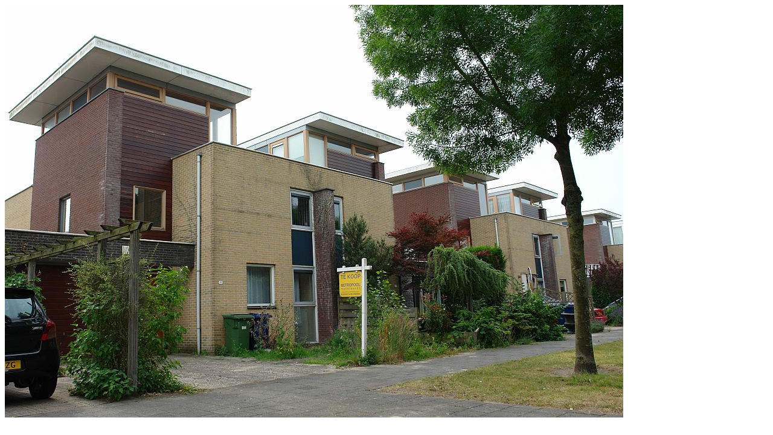

--- FILE ---
content_type: text/html; charset=UTF-8
request_url: https://www.wegezumholz.de/index.php?eID=tx_cms_showpic&file=22854&md5=aa785eb236d90b6d21434dd38e24aded679c1e9a&parameters%5B0%5D=YTo0OntzOjU6IndpZHRoIjtzOjQ6IjY0MG0iO3M6NjoiaGVpZ2h0IjtzOjQ6IjY0&parameters%5B1%5D=MG0iO3M6NzoiYm9keVRhZyI7czo4ODoiCTxib2R5IGJnY29sb3I9IiMwMDAwMDAi&parameters%5B2%5D=IGxlZnRtYXJnaW49IjIiIHRvcG1hcmdpbj0iMiIgbWFyZ2lud2lkdGg9IjIiIG1h&parameters%5B3%5D=cmdpbmhlaWdodD0iMiI%2BDSI7czo0OiJ3cmFwIjtzOjM3OiI8YSBocmVmPSJqYXZh&parameters%5B4%5D=c2NyaXB0OmNsb3NlKCk7Ij4gfCA8L2E%2BIjt9
body_size: 223
content:
<!DOCTYPE html>
<html>
<head>
	<title>Image</title>
	<meta name="robots" content="noindex,follow" />
</head>
<body>
	<img src="fileadmin/timber_treasures/DSC00154a.jpg" alt="Image" title="Image" width="1024" height="683" />
</body>
</html>